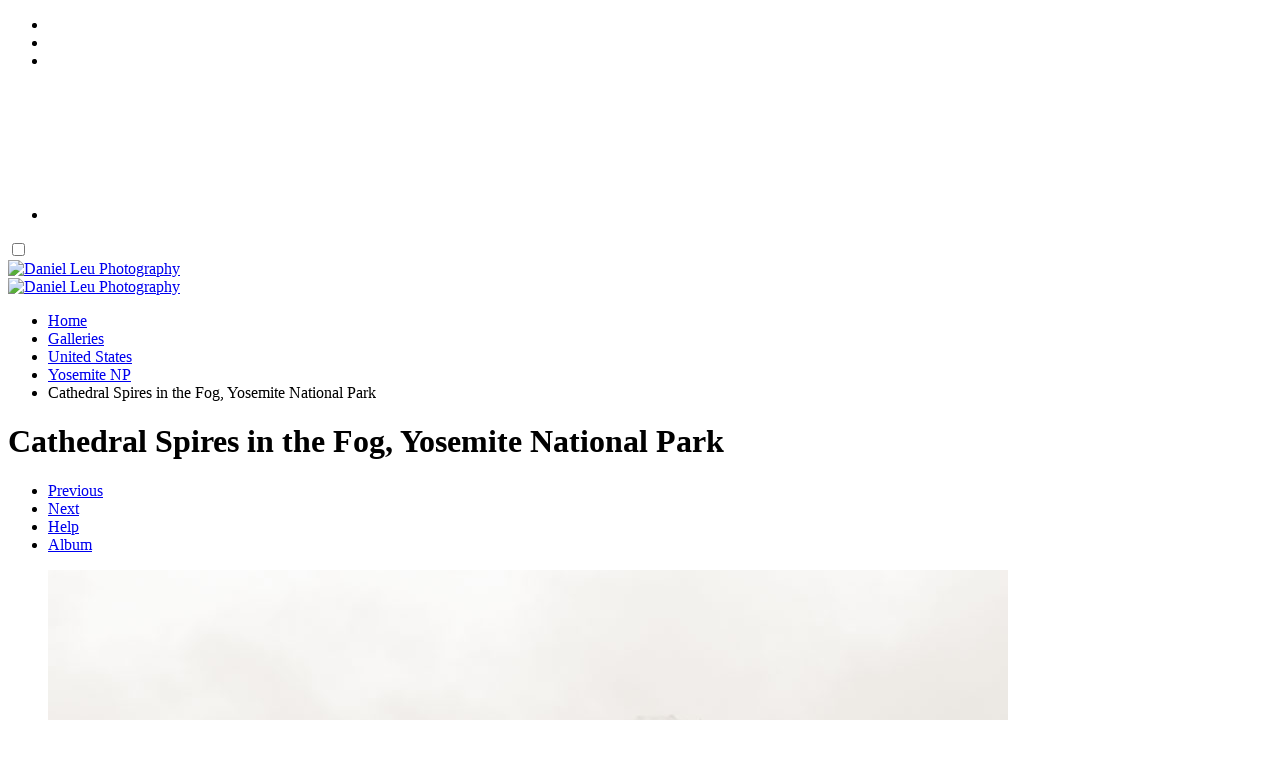

--- FILE ---
content_type: text/html; charset=UTF-8
request_url: https://danielleu.com/galleries/united_states/yosemite/DL_20151115_DSC1795-Yosemite-Snow_v1-single
body_size: 8426
content:
<!doctype html>
<html dir="ltr" lang="en" style="direction: ltr;">

<head>
  	<script>
		const googleAnalytics4 = () => {
			const allowGoogleAnalytics = localStorage.getItem('ga4') === 'true'
			if (allowGoogleAnalytics || !(true)) {
				const ga4Script = document.createElement('script')
				ga4Script.setAttribute('async', 'false')
				ga4Script.setAttribute('src', '//www.googletagmanager.com/gtag/js?id=G-D4K984CH68')
				document.head.insertBefore(ga4Script, document.head.firstElementChild)
		
				const ga4ScriptLoaded = () => {
					window.dataLayer = window.dataLayer || [];
					function gtag(){dataLayer.push(arguments);}
					gtag('js', new Date());
					gtag('config', 'G-D4K984CH68');
				}
	
        ga4Script.addEventListener('load', ga4ScriptLoaded, false)
      }
		}

		googleAnalytics4()
	</script>


  
  <meta name="robots" content="noimageai" />
  <meta name="robots" content="noai" />

	<meta charset="utf-8" />
	<meta http-equiv="X-UA-Compatible" content="IE=edge">
	<meta name="apple-mobile-web-app-capable" content="yes" />
	<meta name="HandheldFriendly" content="True" />
	<meta name="MobileOptimized" content="320" />
	<meta name="template-version" content="1589278831" />
	<meta name="viewport" content="width=device-width, initial-scale=1, user-scalable=no, shrink-to-fit=no" />

    <title>Cathedral Spires in the Fog, Yosemite National Park - Daniel Leu Photography</title>


<meta property="og:url" content="https://danielleu.com/galleries/united_states/yosemite/DL_20151115_DSC1795-Yosemite-Snow_v1-single" />
<meta property="og:type" content="website" />
<meta property="og:site_name" content="Daniel Leu Photography" />
<meta property="og:title" content="Cathedral Spires in the Fog, Yosemite National Park" />
<meta property="og:description" content="" />
<meta property="og:image" content="https://danielleu.com/galleries/united_states/yosemite/photos/DL_20151115_DSC1795-Yosemite-Snow_v1.jpg" />
<meta property="og:image:width" content="960" />
<meta property="og:image:height" content="641" />

<link rel="image_src" href="https://danielleu.com/galleries/united_states/yosemite/photos/DL_20151115_DSC1795-Yosemite-Snow_v1.jpg" />
<meta name="description" content="" />

	<link rel="canonical" href="https://danielleu.com/galleries/united_states/yosemite/DL_20151115_DSC1795-Yosemite-Snow_v1-single" />

	<link rel="alternate" type="application/rss+xml" title="Daniel Leu Photography - Yosemite NP" href="/galleries/united_states/yosemite/feed/" />
	<link rel="shortcut icon" type="image/png" href="data:;base64,iVBORwOKGO=" />

	<link rel="stylesheet" type="text/css" media="all" href="/backlight/publisher/gallery/stylesheet/style/46" />
	
	<style type="text/css">
		.grecaptcha-badge { visibility: hidden; }
	</style>
	<link rel="stylesheet" href="/backlight/custom/css/dlp2020-var.css" />
	<link rel="stylesheet" href="/backlight/modules/module-admin/lib/css/all.min.css?bv=6.0.0" />

</head>

<body class="pangolin single-image-page type-album template-id-69 album-template-id-46 slug-yosemite cart-unready crg-unready" data-layout="2col left">

	<div class="page__wrapper" id="page__wrapper">

	<ul class="background__layers" id="background__layers">
		<li class="background__image" id="background__image"></li>
		<li class="background__album" id="background__album"></li>
		<li class="background__pattern" id="background__pattern"></li>
		<li class="background__bokeh" id="background__bokeh"><svg></svg></li>
	</ul><!-- .background__layers -->

	<input type="checkbox" class="page__toggle" id="page__toggle__T1" />

	<div class="page__body" id="page__body">

	<header class="spinal__column">
			<div class="content">

		<div class="masthead masthead-primary">
			<div class="content content_width">

		<a href="/">
			<span>
				<img class="identityplate" alt="Daniel Leu Photography" src="/backlight/designer/page/image/7" srcset="/backlight/designer/page/image/7, /backlight/designer/page/image/6 2x" width="350" height="51" />
						</span>
		</a>

			</div>
		</div><!-- .masthead-primary -->	
	

		<div class="masthead masthead-secondary">
			<div class="content content_width">

		<a href="/"> 

			<span>
			<img class="identityplate" alt="Daniel Leu Photography" src="/backlight/designer/page/image/7" srcset="/backlight/designer/page/image/7, /backlight/designer/page/image/6 2x" width="350" height="51" />
				</span>

		</a>
			</div>
		</div><!-- .masthead-secondary -->
	 

 
		</div>
	</header>

	<main class="main" id="main">
		<div class="content content_width">
			<div class="page__column main__column spinal__column">
				<div class="content clearfix">


<ul class="breadcrumbs" itemscope itemtype="https://schema.org/BreadcrumbList"><li class="fa_pseudo" itemprop="itemListElement" itemscope itemtype="https://schema.org/ListItem"><a href="https://danielleu.com/" itemprop="item"><span itemprop="name" position="1">Home</span></a><meta itemprop="position" content="1" /></li><li class="fa_pseudo" itemprop="itemListElement" itemscope itemtype="https://schema.org/ListItem"><a href="/galleries/" itemprop="item"><span itemprop="name" position="2">Galleries</span></a><meta itemprop="position" content="2" /></li><li class="fa_pseudo" itemprop="itemListElement" itemscope itemtype="https://schema.org/ListItem"><a href="/galleries/united_states/" itemprop="item"><span itemprop="name" position="3">United States</span></a><meta itemprop="position" content="3" /></li><li class="fa_pseudo" itemprop="itemListElement" itemscope itemtype="https://schema.org/ListItem"><a href="/galleries/united_states/yosemite/" itemprop="item"><span itemprop="name" position="4">Yosemite NP</span></a><meta itemprop="position" content="4" /></li><li class="fa_pseudo" itemprop="itemListElement" itemscope itemtype="https://schema.org/ListItem"><span itemprop="name" position="5">Cathedral Spires in the Fog, Yosemite National Park</span><meta itemprop="position" content="5" /></li></ul>
<div class="the__copy">
	<div class="content clearfix" style="max-width:960px;">
<h1>Cathedral Spires in the Fog, Yosemite National Park</h1><ul class="single_icons" style="max-width:960px;"><li class="single_image_prev"><a href="DL_20151115_DSC1765-Yosemite-Snow-single"><span>Previous</span></a></li><li class="single_image_next"><a href="DL_20151115_DSC1806-Pano-Yosemite-Snow-single"><span>Next</span></a></li><li class="single_image_help"><a data-fancybox data-src="#single_page_help_popup" href="javascript:;"><span>Help</span></a></li><li class="single_image_back"><a href="./"><span>Album</span></a></li>
		</ul>
	
		<figure id="fig-DL_20151115_DSC1795-Yosemite-Snow_v1" class="single_image" itemscope itemtype="http://schema.org/ImageObject" style="max-width:960px;">
			<a href="https://danielleu.com/galleries/united_states/yosemite/DL_20151115_DSC1806-Pano-Yosemite-Snow-single">			<img src="https://danielleu.com/galleries/united_states/yosemite/photos/DL_20151115_DSC1795-Yosemite-Snow_v1.jpg" id="photo-DL_20151115_DSC1795-Yosemite-Snow_v1" height="641" width="960" style="width: 960px;" alt="Cathedral Spires in the Fog, Yosemite National Park" /></a>			<figcaption style="display:none;"></figcaption>
		</figure>
		


		<div class="image-info clearfix"><div class="single-image-cart"><button class="single-add-to-cart add-to-cart" data-item="DL_20151115_DSC1795-Yosemite-Snow_v1" data-name="Cathedral Spires in the Fog, Yosemite National Park" data-price="default" data-thumbnail="https://danielleu.com/galleries/united_states/yosemite/thumbnails/DL_20151115_DSC1795-Yosemite-Snow_v1.jpg">Buy Image</button></div><div class="single_image_title">Cathedral Spires in the Fog, Yosemite National Park</div><div class="single_image_keywords"><strong>Keywords:</strong> <form id="searchForm" method="get" action="/backlight/search" onSubmit="return clearKeywords(this);"><div class="single_image_keyword_list"><ul><li><input class="Checkbox" type="checkbox" name="kw" value="&quot;Black and White&quot;"><a href="/backlight/search?q=%22Black+and+White%22">Black and White</a></li><li><input class="Checkbox" type="checkbox" name="kw" value="California"><a href="/backlight/search?q=California">California</a></li><li><input class="Checkbox" type="checkbox" name="kw" value="&quot;Cathedral Spires&quot;"><a href="/backlight/search?q=%22Cathedral+Spires%22">Cathedral Spires</a></li><li><input class="Checkbox" type="checkbox" name="kw" value="&quot;El Capitan Meadow&quot;"><a href="/backlight/search?q=%22El+Capitan+Meadow%22">El Capitan Meadow</a></li><li><input class="Checkbox" type="checkbox" name="kw" value="Fog"><a href="/backlight/search?q=Fog">Fog</a></li><li><input class="Checkbox" type="checkbox" name="kw" value="&quot;National Park&quot;"><a href="/backlight/search?q=%22National+Park%22">National Park</a></li><li><input class="Checkbox" type="checkbox" name="kw" value="Snow"><a href="/backlight/search?q=Snow">Snow</a></li><li><input class="Checkbox" type="checkbox" name="kw" value="Winter"><a href="/backlight/search?q=Winter">Winter</a></li><li><input class="Checkbox" type="checkbox" name="kw" value="Yosemite"><a href="/backlight/search?q=Yosemite">Yosemite</a></li><li><input class="Checkbox" type="checkbox" name="kw" value="&quot;Yosemite National Park&quot;"><a href="/backlight/search?q=%22Yosemite+National+Park%22">Yosemite National Park</a></li></ul></div><input type="hidden" name="q" value=""><input type="submit" id="kw_search" value="Keyword Search"></form></div></div>
        <div class="sp-share-image">
   			<strong>Share Image:</strong><br>
			<div class="sp-social-share social-media">
            <a class="icon" target="_blank" href="https://www.facebook.com/sharer/sharer.php?u=http://danielleu.com/galleries/united_states/yosemite/DL_20151115_DSC1795-Yosemite-Snow_v1-single" title="Share on Facebook">
                <i class="fab fa-lg fa-facebook-f"></i></a> 
            <a class="icon" target="_blank" href="https://www.twitter.com/intent/tweet?url=http://danielleu.com/galleries/united_states/yosemite/DL_20151115_DSC1795-Yosemite-Snow_v1-single" title="Tweet">
                <i class="fab fa-lg fa-twitter"></i></a>                                  
            <a class="icon" target="_blank" href="https://pinterest.com/pin/create/button/?url=http://danielleu.com/galleries/united_states/yosemite/DL_20151115_DSC1795-Yosemite-Snow_v1-single&amp;media=https://danielleu.com/galleries/united_states/yosemite/photos/DL_20151115_DSC1795-Yosemite-Snow_v1.jpg" title="Share on Pinterest">
                <i class="fab fa-lg fa-pinterest-p"></i></a> 
            <a class="icon" target="_blank" href="http://stumbleupon.com/submit?url=https://danielleu.com/galleries/united_states/yosemite/photos/DL_20151115_DSC1795-Yosemite-Snow_v1.jpg" title="Share on Stumbleupon">
                <i class="fab fa-lg fa-stumbleupon"></i></a>
            <a class="icon" target="_blank" href="mailto:?subject=An image you might like&body=http://danielleu.com/galleries/united_states/yosemite/DL_20151115_DSC1795-Yosemite-Snow_v1-single" title="Share via email">
                <i class="fas fa-lg fa-envelope"></i></a>
			</div>
        </div>      

	<div class="popup dlp_popup" id="single_page_help_popup" style="display:none;">
	    <div class="popup-title">Image Navigation Help</div>

		<p><strong>Mouse Support:</strong></p>
		<p style="margin-left:40px">
		Use the navigation buttons or click on the image to navigate to the next or previous image.
		</p>
		<br/>
		<p>
		<strong>Keyboard Support:</strong>
		<ul style="margin-left:20px">
		<li><em>LEFT ARROW</em> and <em>RIGHT ARROW</em> keys can be used to navigate to the previous or next image </li>
		<li><em>ESC</em> key returns to the gallery view</li>
		</ul>
		</p>
		<br/>
		<p><strong>Search:</strong></p>
		<p style="margin-left:40px">
		To search similar images, select the respective keywords and click on <em>Keyword Search</em>, or click on one keyword to see all matching images.</p>
		</p>
		
	</div>
	
	 <script>
		function checkKey(e) {
	    	switch(e.which) {
		    case 37: location.href=$("li.single_image_prev a").attr("href");		break;
		    case 39:location.href=$("li.single_image_next a").attr("href");     	break;
		    case 27:location.href=$("li.single_image_back a").attr("href");     	break;
		    default: return; 
		    }
		    e.preventDefault();
		}
		document.onkeydown = checkKey;
		
		function clearKeywords(obj)	{
			obj.q.value = $(".Checkbox:checked").map(function() {
			    return this.value;
			}).get().join(" ");
			$(".Checkbox:checked").prop("checked", false);
			return true;
		}
					
		function copyImageId() {
		  /* Get the text field */
		  var copyText = '[dlp_photo id=34582_17231, ref=DL_20151115_DSC1795-Yosemite-Snow_v1]';

		  var dummy = $("<textarea>").val(copyText).appendTo("body").select();
		  document.execCommand("copy");
		  $(dummy).remove();
		}
	
	</script>

	<script type="application/ld+json">
		{
			"@context": "https://schema.org/",
			"@type": "ImageObject",
			"contentUrl": "https://danielleu.com/galleries/united_states/yosemite/photos/DL_20151115_DSC1795-Yosemite-Snow_v1.jpg",
			"caption": "Cathedral Spires in the Fog, Yosemite National Park - ",
			"height": 641,
			"width": 960,
			"representativeOfPage": true,
			"author": {
					"@type": "Person",
					"name":	"Daniel Leu"
					},
				"creator": {
					"@type": "Person",
					"name":	"Daniel Leu"
					},
				"copyrightHolder": {
					"@type": "Organization",
					"name":	"Daniel Leu Photography"
					},
			"license": "https://danielleu.com/licensing",
			"creditText": "Daniel Leu Photography",
			"copyrightNotice": "All rights reserved",
			"acquireLicensePage": "https://danielleu.com/galleries/united_states/yosemite/DL_20151115_DSC1795-Yosemite-Snow_v1-single",
			"thumbnailUrl": "https://danielleu.com/galleries/united_states/yosemite/thumbnails/DL_20151115_DSC1795-Yosemite-Snow_v1.jpg"
		}

	</script>
	
	</div>
</div><!-- .the__copy -->




			</div>
		</div><!-- .main__column -->


		<div id="page__pallet__T1" class="page__column page__pallet" data-position="T1">
		<div class="content clearfix">

	<nav class="nav nav_v">
<ul class="primary-menu menu mouseable"><li class="menu-item"><a href="/sfos">SFOS</a></li><li class="menu-item"><a href="/">Home</a></li><li class="menu-item menu-item-has-children"><a href="/galleries/">Galleries</a><ul class="sub-menu"><li class="menu-item"><a href="/galleries/_recent_work/">Recent Work</a></li>
<li class="menu-item"><a href="/galleries/australia/">Australia</a></li>
<li class="menu-item"><a href="/galleries/china/">China</a></li>
<li class="menu-item"><a href="/galleries/cuba/">Cuba</a></li>
<li class="menu-item"><a href="/galleries/france/">France</a></li>
<li class="menu-item"><a href="/galleries/italy/">Italy</a></li>
<li class="menu-item"><a href="/galleries/mongolia/">Mongolia</a></li>
<li class="menu-item"><a href="/galleries/switzerland/">Switzerland</a></li>
<li class="menu-item"><a href="/galleries/united_states/">United States</a></li></ul></li><li class="menu-item menu-item-has-children"><a href="/projects/">Projects</a><ul class="sub-menu"><li class="menu-item"><a href="/projects/calmness/">Calmness</a></li>
<li class="menu-item"><a href="/projects/fall-colors/">Fall Colors</a></li>
<li class="menu-item"><a href="/projects/flowers/">Flowers</a></li>
<li class="menu-item"><a href="/projects/icme-venice/">ICME Venice</a></li>
<li class="menu-item"><a href="/projects/light-painting/">Light Painting</a></li>
<li class="menu-item"><a href="/projects/palm-leaves/">Palm Leaves</a></li>
<li class="menu-item"><a href="/projects/sequences/">Sequences</a></li>
<li class="menu-item"><a href="/projects/startrails/">Startrails</a></li>
<li class="menu-item"><a href="/projects/waterscapes/">Waterscapes</a></li>
<li class="menu-item"><a href="/projects/waterscapes_in_color/">Waterscapes (Color)</a></li></ul></li><li class="menu-item menu-item-has-children"><a href="/blog">Blog</a><ul class="sub-menu"><li class="menu-item"><a href="/blog/recent">Recent Posts</a></li>
<li class="menu-item"><a href="/blog/archive">Archive</a></li>
<li class="menu-item"><a href="/blog/tags">Tag Cloud</a></li>
<li class="menu-item"><a href="/blog/blog_search">Search</a></li></ul></li><li class="menu-item"><a href="/shows.php">Shows</a></li><li class="menu-item menu-item-has-children"><a href="/newsletter.php">Newsletter</a><ul class="sub-menu"><li class="menu-item"><a href="/newsletter-archive.php">Archive</a></li></ul></li><li class="menu-item menu-item-has-children"><a href="/shop/">Shop</a><ul class="sub-menu"><li class="menu-item"><a href="/shop/greeting-cards">Greeting  Cards</a></li>
<li class="menu-item"><a href="/shop/wood-panels">Wood Panels</a></li>
<li class="menu-item"><a href="/shop/wood-panels-framed">Framed Panels</a></li></ul></li><li class="menu-item"><a href="/about.php">About</a></li><li class="menu-item"><a href="/contact.php">Contact</a></li><li class="menu-item"><a href="/backlight/search">Search</a></li></ul></nav>

	
	
		
			<div class="widget textwidget">
				<div class="textwidget">


				</div>
			</div><!-- .widget -->

		
	
	
	
		</div>
	</div><!-- .page__column -->
	

	

		<label class="page__overlay spinal__column" data-overlay="T1" for="page__toggle__T1" onclick></label>
		<label class="page__overlay spinal__column" data-overlay="T2" for="page__toggle__T2" onclick></label>

		</div>
	</main>

	<footer class="spinal__column">
		<div class="content">

		<div class="page__pallet__wide page__pallet__bottom" id="page__pallet__bottom">
			<div class="content clearfix">
			
		<div class="grid_12 dlp-footer"> 
		<div class="col_4 alpha"> 
			<p>Latest Blog Posts</p><ul><li><a href="https://danielleu.com/blog/2025/09/san-francisco-open-studios-2025/" title="San Francisco Open Studios 2025">San Francisco Open Studios 2025</a></li><li><a href="https://danielleu.com/blog/2024/10/open-studios-last-chance/" title="Open Studios, last chance!">Open Studios, last chance!</a></li><li><a href="https://danielleu.com/blog/2024/07/sailgp-2024-san-francisco-end-of-season/" title="SailGP 2024, San Francisco, End of Season">SailGP 2024, San Francisco, End of Season</a></li><li><a href="https://danielleu.com/blog/2024/07/sailgp-2024-san-francisco-day-1/" title="SailGP 2024, San Francisco, Day 1">SailGP 2024, San Francisco, Day 1</a></li><li><a href="https://danielleu.com/blog/2023/12/favorites-2023/" title="Favorites – 2023">Favorites – 2023</a></li></ul>
		</div>
		<div class="col_4">
			<p>Image Galleries</p><ul><li><a href="/galleries/australia">Australia</a></li><li><a href="/galleries/cuba">Cuba</a></li><li><a href="/galleries/united_states/eastern-sierra">Eastern Sierra</a></li><li><a href="/galleries/china/guizhou">Guizhou</a></li><li><a href="/galleries/italy">Italy</a></li><li><a href="/galleries/mongolia">Mongolia</a></li><li><a href="/galleries/france/paris">Paris</a></li><li><a href="/galleries/_recent_work">Recent Work</a></li><li><a href="/galleries/united_states/redwoods">Redwoods</a></li><li><a href="/galleries/united_states/san_francisco_area">San Francisco Bay Area</a></li><li><a href="/galleries/china/shanghai">Shanghai</a></li><li><a href="/galleries/switzerland">Switzerland</a></li><li><a href="/galleries/italy/venice">Venice</a></li><li><a href="/galleries/united_states/yosemite">Yosemite NP</a></li></ul>

		</div>
		
		<div class="col_4 omega"> 
			<p>Newsletter</p>
			


		<!-- Begin MailChimp Signup Form -->

		<div id="mc_embed_signup">
		<form action="//DanielLeu.us8.list-manage.com/subscribe/post?u=c0fc6f0dbfcb150c5d849e93c&amp;id=3b97ce67c6" method="post" id="mc-embedded-subscribe-form" name="mc-embedded-subscribe-form" class="validate" target="_blank" novalidate>
		    <div id="mc_embed_signup_scroll">
	
		<!-- <div class="mc-field-group input-group" style="display:none;"> -->
		<div class="mc-field-group input-group">
		    <ul><li><input class="footer_checkbox" type="checkbox" value="1" name="group[15365][1]" id="mce-group[15365]-15365-0"><label for="mce-group[15365]-15365-0">News</label></li>
		<li><input class="footer_checkbox" type="checkbox" value="2" name="group[15365][2]" id="mce-group[15365]-15365-1"><label for="mce-group[15365]-15365-1">Blog</label></li>
		</ul>
		</div>
			<div style="position: absolute; left: -5000px;" aria-hidden="true"><input type="text" name="b_c0fc6f0dbfcb150c5d849e93c_3b97ce67c6" tabindex="-1" value=""></div>
			<input style="color:white; background-color:transparent; border-color:gray; margin: 10px 0px" type="email" value="" name="EMAIL" class="required email" id="mce-EMAIL" placeholder="your@email.com">
			<input type="submit" value="Subscribe" name="subscribe" id="mc-embedded-subscribe" class="button">
		    </div>
		</form>
		</div>

		<!--End mc_embed_signup-->

			<p>Follow us</p>
			<div class = "social-media">
			
			<ul>
	    	<li><a target="_blank" href="/contact" title="Email"><i class="fa fa-user"></i></a></li>
			<li><a target="_blank" href="https://facebook.com/DanielLeuPhoto" title="Facebook"><i class="fab fa-facebook-f"></i></a></li>
			<li><a target="_blank" href="https://twitter.com/daniel_leu" title="Twitter"><i class="fab fa-twitter"></i></a></li>
			<li><a target="_blank" href="https://instagram.com/danielleuphoto" title="Instagram"><i class="fab fa-instagram"></i></a></li>
  	    	<li><a target="_blank" href="https://feeds.feedburner.com/DanielLeuPhotography" title="RSS"><i class="fa fa-rss"></i></a></li>
			</ul>
			</div>
		</div>
		
		
		</div>

		<div class="grid_12"> 
		<div class="col_12"> 

		<div class="copyright">Copyright &copy; 2010-2026 Daniel Leu, all rights reserved | <a href="/cookie_policy">Cookie Policy</a> | <a href="/privacy_policy">Privacy Policy</a> | Powered by <a href="http://theturninggate.net">Backlight 4</a></div>
		</div></div>
			
				</div>
			</div><!-- .page__pallet__bottom -->
		
			<div class="page__pallet__wide page__pallet__bottom" id="page__pallet__bottom">
				<div class="content clearfix">
				<ul>

				<li class="copyright">&copy; 2016 - 2025, all rights reserved.</li>



				</ul>
				</div>
			</div><!-- .page__pallet__bottom -->
		</div>
	</footer>


	<div class="page__pallet__wide page__pallet__top spinal__column" id="page__pallet__top">
		<div class="content clearfix">
		<ul>

	<li style="display:none;" class="masthead_pallet_top">
		<a tabindex="-1" href="/"><img src="
https://danielleu.com/backlight/designer/page/image/7" alt="Daniel Leu Photography logo" height="30" width="190"></a>
	</li>			<li id="widget-container">
				<ul>
					<li id="widget-buoy"></li>
	
		<li id="search_tool" data-fancybox="search" data-src="#search" class="button"><span class="fa fa-search"></span>
			<div id="search">
			<form action="/backlight/search" method="GET">
				<input type="text" id="q1" name="q" value="" placeholder="Enter search, then press Return..." />
				<button class="fa_pseudo" type="submit"><span>Search</span></button>
			</form>    
			</div>
		</li>
		
		<li id="up" ><i class="fa fa-arrow-up"></i></li>
		
					</ul>
				</li>
			</ul>
		</div>
	</div><!-- .page__pallet__top -->

	</div><!-- .page__body -->

	<div class="page__toggle__buttons spinal__column">

		<label for="page__toggle__T1">
			<ul><li class="fa_pseudo"><ul class="palletToggle"><li></li><li></li><li></li><li></li></ul></li></ul>
		</label>

	</div><!-- .page__toggle__buttons -->

	</div><!-- .page__wrapper -->

<script src="/backlight/publisher/gallery/javascript/scripts/46"></script>

<script>
	var cartOptions = {
		rewrite_enabled : true,
		cart_url       : '/backlight/cart/',
		pricing_scheme : 'default',
		local_js_path  : '/backlight/modules/pangolin-album/static/js/',
		log_messages   : false,
	};

	$(function() {
		jQuery.getScript('/backlight/modules/module-cart/lib/js/jquery.ttgcart-pangolin.js', function() {
			if ("TTGCart" in window) {
				$('body').ttgcart(cartOptions);
				cartOptions['cart_button_selector'] = '.add-package-to-cart';
				$('body').ttgpackage(cartOptions);
			}
		});
	});
</script>
<script>

const allowCookies = localStorage.getItem('cookies') === 'true'

const optOutUi = `
	<label for="gaOptOut">
		<input id="gaOptOut" type="checkbox" />
		<span class="fas"></span>
		<span>Opt-out of Google Analytics</span>
	</label>
`
const hasGoogleAnalytics = optOutUi
if (!allowCookies) {
	const cookiesNotice = document.createElement('div')
	cookiesNotice.classList.add('cookies-acceptance-notice')
	cookiesNotice.id = 'cookiesAcceptanceNotice'

	cookiesNotice.innerHTML = `
		<div class="main">
			<p><p><b>Essential cookies</b><br>We use cookies to enable essential website operation and to ensure certain features work properly, like the option to add a product to your shopping cart. This tracking is always enabled, otherwise, you can\'t view the website or shop online.<br><br><b>Non-essential cookies – Google Analytics</b><br>We use Google Analytics cookies on our website. Google Analytics cookies help us understand how you engage and interact with our website, including how you came to our website, which pages you visited, for how long and what you clicked on, and your location (based on an anonymized version of your IP address). <br>For more information, read our <a href="/privacy/">privacy policy</a>.</p></p>
			<div class="cookies-acceptance-buttons">
				${hasGoogleAnalytics}

				<button id="privacyAgreement" type="button">
					Confirm				</button>
			</div>
		</div>
	`

	document.body.appendChild(cookiesNotice)

	document.getElementById('privacyAgreement').addEventListener('click', function(e) {
		const optOutElement = document.getElementById('gaOptOut')
		if (optOutElement) {
			if (optOutElement.checked) {
				localStorage.setItem('ga4', 'false')
			} else {
				localStorage.setItem('ga4', 'true')
			}
		}

		localStorage.setItem('cookies', 'true')
		cookiesNotice.remove()
	})
}
</script>
<script>
	$("#up").click(function() {
	  $("html, body").animate({ scrollTop: 0 }, "slow");
	  return false;
	});
		$(".g-recaptcha").attr("data-theme","dark");$("body").addClass("dlp-gallery");$(".menu-item-has-children").removeClass("menu-item-has-children");$(".before-text-gallery").insertBefore($(".the__gallery"));$(".after-text-gallery").insertAfter($(".the__gallery"));
	$(document).scroll(function() {
	  var y = $(this).scrollTop();
	  if (y > 70) {
	    $(".masthead_pallet_top").fadeIn();
	  } else {
	    $(".masthead_pallet_top").fadeOut();
	  }
	});	
	
	function openTab(evt, tabName, tabContentClass, tabLinkClass) {
	  // Declare all variables
	  var i, tabcontent, tablinks;

	  // Get all elements with class=tabClass and hide them
	  tabcontent = document.getElementsByClassName(tabContentClass);
	  for (i = 0; i < tabcontent.length; i++) {
	    tabcontent[i].style.display = "none";
	  }

	  // Get all elements with class="tablinks" and remove the class "active"
	  tablinks = document.getElementsByClassName(tabLinkClass);
	  for (i = 0; i < tablinks.length; i++) {
	    tablinks[i].className = tablinks[i].className.replace(" active", "");
	  }

	  // Show the current tab, and add an "active" class to the button that opened the tab
	  document.getElementById(tabName).style.display = "block";
	  evt.currentTarget.className += " active";
	}
	</script>
</body>

</html>
